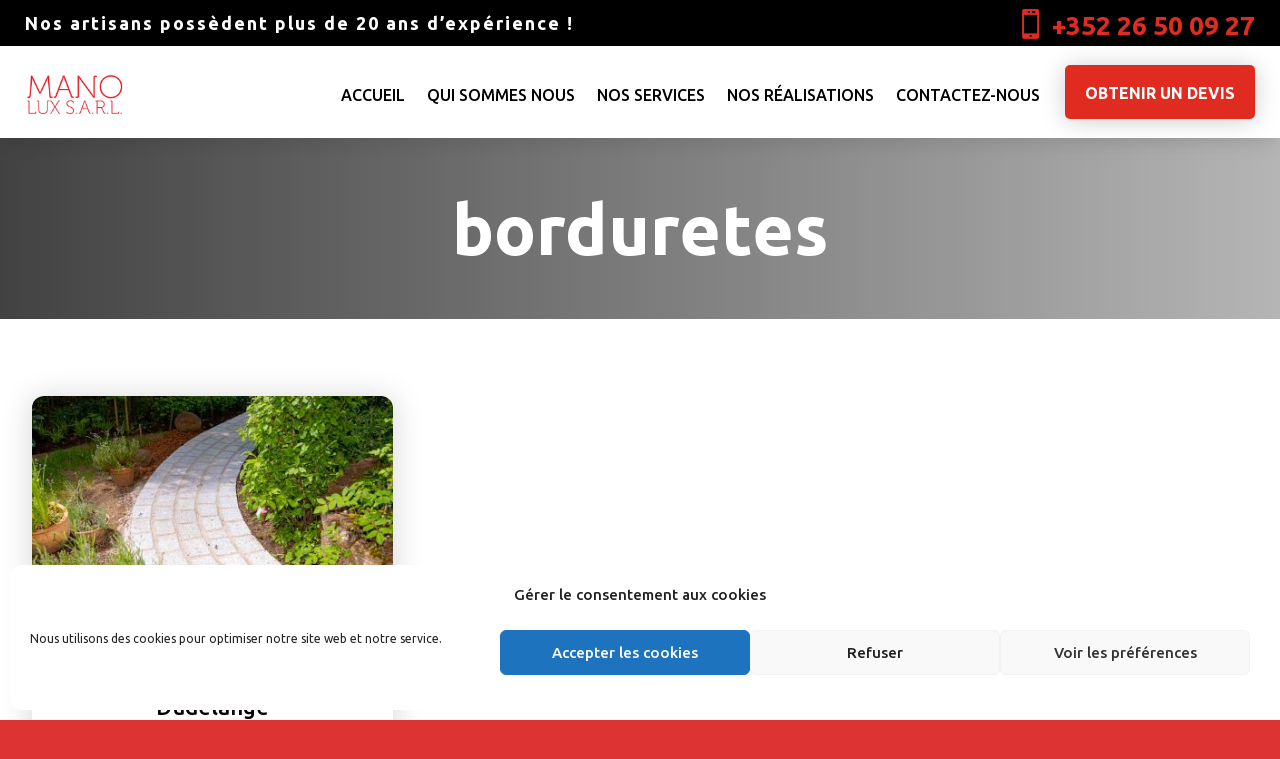

--- FILE ---
content_type: text/css
request_url: https://manolux.lu/wp-content/et-cache/1059/et-core-unified-cpt-1059.min.css?ver=1762009160
body_size: -251
content:
.et_pb_blurb_container{padding-left:5px!important}.et_pb_blurb_container{padding-left:5px!important}

--- FILE ---
content_type: text/css
request_url: https://manolux.lu/wp-content/et-cache/1059/et-core-unified-cpt-deferred-1059.min.css?ver=1762009160
body_size: 1017
content:
.et-db #et-boc .et-l .et_pb_section_0_tb_header.et_pb_section{padding-top:0px;padding-bottom:0px}.et-db #et-boc .et-l .et_pb_row_0_tb_header{background-color:#000000}.et-db #et-boc .et-l .et_pb_row_0_tb_header.et_pb_row{padding-top:8px!important;padding-right:25px!important;padding-bottom:8px!important;padding-left:25px!important;padding-top:8px;padding-right:25px;padding-bottom:8px;padding-left:25px}.et-db #et-boc .et-l .et_pb_row_0_tb_header,body.et-db #page-container .et-db #et-boc .et-l #et-boc .et-l .et_pb_row_0_tb_header.et_pb_row,body.et_pb_pagebuilder_layout.single.et-db #page-container #et-boc .et-l #et-boc .et-l .et_pb_row_0_tb_header.et_pb_row,body.et_pb_pagebuilder_layout.single.et_full_width_page.et-db #page-container #et-boc .et-l #et-boc .et-l .et_pb_row_0_tb_header.et_pb_row,.et-db #et-boc .et-l .et_pb_row_1_tb_header,body.et-db #page-container .et-db #et-boc .et-l #et-boc .et-l .et_pb_row_1_tb_header.et_pb_row,body.et_pb_pagebuilder_layout.single.et-db #page-container #et-boc .et-l #et-boc .et-l .et_pb_row_1_tb_header.et_pb_row,body.et_pb_pagebuilder_layout.single.et_full_width_page.et-db #page-container #et-boc .et-l #et-boc .et-l .et_pb_row_1_tb_header.et_pb_row{width:100%;max-width:100%}.et-db #et-boc .et-l .et_pb_text_0_tb_header.et_pb_text,.et-db #et-boc .et-l .et_pb_blurb_0_tb_header.et_pb_blurb .et_pb_module_header,.et-db #et-boc .et-l .et_pb_blurb_0_tb_header.et_pb_blurb .et_pb_module_header a{color:#FFFFFF!important}.et-db #et-boc .et-l .et_pb_text_0_tb_header{font-weight:600;letter-spacing:2px;margin-bottom:0px!important}.et-db #et-boc .et-l .et_pb_text_0_tb_header h1{font-weight:600}body.uiwebview.et-db #et-boc .et-l .et_pb_text_0_tb_header{font-variant-ligatures:no-common-ligatures}.et-db #et-boc .et-l .et_pb_blurb_0_tb_header.et_pb_blurb{font-weight:800;font-size:26px;margin-top:3px!important;margin-bottom:-3px!important}.et-db #et-boc .et-l .et_pb_blurb_0_tb_header .et_pb_main_blurb_image .et_pb_only_image_mode_wrap,.et-db #et-boc .et-l .et_pb_blurb_0_tb_header .et_pb_main_blurb_image .et-pb-icon{margin-top:-2px!important}.et-db #et-boc .et-l .et_pb_blurb_0_tb_header .et-pb-icon{font-size:30px;color:#E02B20;font-family:ETmodules!important;font-weight:400!important}.et-db #et-boc .et-l .et_pb_row_1_tb_header{background-color:#FFFFFF;box-shadow:0px 12px 18px -6px rgba(0,0,0,0.1)}.et-db #et-boc .et-l .et_pb_row_1_tb_header.et_pb_row{padding-top:5px!important;padding-right:25px!important;padding-bottom:5px!important;padding-left:25px!important;padding-top:5px;padding-right:25px;padding-bottom:5px;padding-left:25px}.et-db #et-boc .et-l .et_pb_sticky.et_pb_row_1_tb_header{box-shadow:0px 12px 18px -6px rgba(0,0,0,0.1)}.et-db #et-boc .et-l .et_pb_menu_0_tb_header.et_pb_menu ul li a{font-family:'Ubuntu',Helvetica,Arial,Lucida,sans-serif;font-weight:500;text-transform:uppercase;font-size:16px;color:#000000!important}.et-db #et-boc .et-l .et_pb_menu_0_tb_header.et_pb_menu ul li:hover>a{color:#E02B20!important}.et-db #et-boc .et-l .et_pb_menu_0_tb_header.et_pb_menu{background-color:#ffffff;flex:2 1 auto}.et-db #et-boc .et-l .et_pb_menu_0_tb_header{margin-top:6px!important;margin-right:25px!important;margin-bottom:0px!important}.et-db #et-boc .et-l .et_pb_menu_0_tb_header.et_pb_menu ul li a,.et-db #et-boc .et-l .et_pb_menu_0_tb_header.et_pb_menu ul li.current-menu-item a{transition:color 300ms ease 0ms}.et-db #et-boc .et-l .et_pb_menu_0_tb_header.et_pb_menu ul li.current-menu-item a,.et-db #et-boc .et-l .et_pb_menu_0_tb_header.et_pb_menu ul li.current-menu-item a:hover{color:#E09900!important}.et-db #et-boc .et-l .et_pb_menu_0_tb_header.et_pb_menu .nav li ul{background-color:#ffffff!important;border-color:#ffb319}.et-db #et-boc .et-l .et_pb_menu_0_tb_header.et_pb_menu .et_mobile_menu{border-color:#ffb319}.et-db #et-boc .et-l .et_pb_menu_0_tb_header.et_pb_menu .et_mobile_menu,.et-db #et-boc .et-l .et_pb_menu_0_tb_header.et_pb_menu .et_mobile_menu ul{background-color:#ffffff!important}.et-db #et-boc .et-l .et_pb_menu_0_tb_header.et_pb_menu nav>ul>li>a:hover{opacity:1}.et-db #et-boc .et-l .et_pb_menu_0_tb_header .et_pb_menu_inner_container>.et_pb_menu__logo-wrap,.et-db #et-boc .et-l .et_pb_menu_0_tb_header .et_pb_menu__logo-slot{width:13%;max-width:100%}.et-db #et-boc .et-l .et_pb_menu_0_tb_header .et_pb_menu_inner_container>.et_pb_menu__logo-wrap .et_pb_menu__logo img,.et-db #et-boc .et-l .et_pb_menu_0_tb_header .et_pb_menu__logo-slot .et_pb_menu__logo-wrap img{height:auto;max-height:none}.et-db #et-boc .et-l .et_pb_menu_0_tb_header .mobile_nav .mobile_menu_bar:before{font-size:40px;color:#000000}.et-db #et-boc .et-l .et_pb_menu_0_tb_header .et_pb_menu__icon.et_pb_menu__search-button,.et-db #et-boc .et-l .et_pb_menu_0_tb_header .et_pb_menu__icon.et_pb_menu__close-search-button,.et-db #et-boc .et-l .et_pb_menu_0_tb_header .et_pb_menu__icon.et_pb_menu__cart-button{color:#2ea3f2}.et-db #et-boc .et-l .et_pb_button_0_tb_header_wrapper .et_pb_button_0_tb_header,.et-db #et-boc .et-l .et_pb_button_0_tb_header_wrapper .et_pb_button_0_tb_header:hover{padding-top:15px!important;padding-right:20px!important;padding-bottom:12px!important;padding-left:20px!important}.et-db #et-boc .et-l .et_pb_button_0_tb_header_wrapper{margin-bottom:0px!important}body.et-db #page-container #et-boc .et-l .et_pb_section .et_pb_button_0_tb_header{color:#FFFFFF!important;border-width:0px!important;border-color:#E02B20;border-radius:5px;letter-spacing:0px;font-size:16px;font-weight:700!important;text-transform:uppercase!important;background-color:#E02B20}body.et-db #page-container #et-boc .et-l .et_pb_section .et_pb_button_0_tb_header:hover{color:#E02B20!important;background-image:initial;background-color:#FFFFFF}body.et-db #page-container #et-boc .et-l .et_pb_section .et_pb_button_0_tb_header:before,body.et-db #page-container #et-boc .et-l .et_pb_section .et_pb_button_0_tb_header:after{display:none!important}.et-db #et-boc .et-l .et_pb_button_0_tb_header{box-shadow:0px 2px 25px 0px rgba(0,0,0,0.2);transition:color 300ms ease 0ms,background-color 300ms ease 0ms}.et-db #et-boc .et-l .et_pb_sticky .et_pb_button_0_tb_header{box-shadow:0px 2px 25px 0px rgba(0,0,0,0.2)}.et-db #et-boc .et-l .et_pb_button_0_tb_header,.et-db #et-boc .et-l .et_pb_button_0_tb_header:after{transition:all 300ms ease 0ms}@media only screen and (max-width:980px){.et-db #et-boc .et-l .et_pb_section_0_tb_header.et_pb_section{padding-bottom:10px}.et-db #et-boc .et-l .et_pb_row_0_tb_header.et_pb_row,.et-db #et-boc .et-l .et_pb_row_1_tb_header.et_pb_row{padding-right:10px!important;padding-left:10px!important;padding-right:10px!important;padding-left:10px!important}.et-db #et-boc .et-l .et_pb_text_0_tb_header{font-size:16px;letter-spacing:2px;margin-bottom:0px!important}.et-db #et-boc .et-l .et_pb_blurb_0_tb_header.et_pb_blurb{font-size:26px;margin-top:3px!important;margin-bottom:-3px!important}.et-db #et-boc .et-l .et_pb_menu_0_tb_header{margin-right:0px!important}.et-db #et-boc .et-l .et_pb_menu_0_tb_header .et_pb_menu_inner_container>.et_pb_menu__logo-wrap,.et-db #et-boc .et-l .et_pb_menu_0_tb_header .et_pb_menu__logo-slot{width:17%}.et-db #et-boc .et-l .et_pb_button_0_tb_header_wrapper .et_pb_button_0_tb_header,.et-db #et-boc .et-l .et_pb_button_0_tb_header_wrapper .et_pb_button_0_tb_header:hover{padding-top:12px!important;padding-bottom:9px!important}.et-db #et-boc .et-l .et_pb_button_0_tb_header_wrapper{margin-top:8px!important;margin-bottom:0px!important}body.et-db #page-container #et-boc .et-l .et_pb_section .et_pb_button_0_tb_header{font-size:14px!important;padding-right:1em;padding-left:1em}body.et-db #page-container #et-boc .et-l .et_pb_section .et_pb_button_0_tb_header:hover{padding-right:0.7em;padding-left:0.7em}.et-db #et-boc .et-l .et_pb_button_0_tb_header{width:100%}}@media only screen and (max-width:767px){.et-db #et-boc .et-l .et_pb_section_0_tb_header.et_pb_section{padding-bottom:5px}.et-db #et-boc .et-l .et_pb_row_0_tb_header.et_pb_row{padding-right:10px!important;padding-bottom:2px!important;padding-left:10px!important;padding-right:10px!important;padding-bottom:2px!important;padding-left:10px!important}.et-db #et-boc .et-l .et_pb_text_0_tb_header{font-size:16px;line-height:1.2em;letter-spacing:0px;margin-bottom:0px!important}.et-db #et-boc .et-l .et_pb_blurb_0_tb_header.et_pb_blurb{font-size:22px;margin-top:4px!important;margin-bottom:0px!important}.et-db #et-boc .et-l .et_pb_blurb_0_tb_header .et_pb_main_blurb_image .et_pb_only_image_mode_wrap,.et-db #et-boc .et-l .et_pb_blurb_0_tb_header .et_pb_main_blurb_image .et-pb-icon{margin-top:0px!important}.et-db #et-boc .et-l .et_pb_blurb_0_tb_header .et-pb-icon{font-size:26px}.et-db #et-boc .et-l .et_pb_blurb_0_tb_header .et_pb_blurb_content{max-width:230px}.et-db #et-boc .et-l .et_pb_row_1_tb_header.et_pb_row{padding-right:10px!important;padding-left:10px!important;padding-right:10px!important;padding-left:10px!important}.et-db #et-boc .et-l .et_pb_menu_0_tb_header{margin-right:0px!important}.et-db #et-boc .et-l .et_pb_menu_0_tb_header .et_pb_menu_inner_container>.et_pb_menu__logo-wrap,.et-db #et-boc .et-l .et_pb_menu_0_tb_header .et_pb_menu__logo-slot{width:31%}.et-db #et-boc .et-l .et_pb_button_0_tb_header_wrapper .et_pb_button_0_tb_header,.et-db #et-boc .et-l .et_pb_button_0_tb_header_wrapper .et_pb_button_0_tb_header:hover{padding-top:8px!important;padding-bottom:6px!important}.et-db #et-boc .et-l .et_pb_button_0_tb_header_wrapper{margin-top:8px!important;margin-bottom:0px!important}body.et-db #page-container #et-boc .et-l .et_pb_section .et_pb_button_0_tb_header{font-size:13px!important}.et-db #et-boc .et-l .et_pb_button_0_tb_header{width:100%}}

--- FILE ---
content_type: text/css
request_url: https://manolux.lu/wp-content/et-cache/1067/et-core-unified-cpt-1067.min.css?ver=1762057055
body_size: -251
content:
.et_pb_blurb_container{padding-left:5px!important}.et_pb_blurb_container{padding-left:5px!important}

--- FILE ---
content_type: text/css
request_url: https://manolux.lu/wp-content/et-cache/1067/et-core-unified-cpt-deferred-1067.min.css?ver=1762057055
body_size: 322
content:
div.et_pb_section.et_pb_section_0_tb_body{background-image:initial!important}.et_pb_section_0_tb_body.et_pb_section{padding-top:50px;padding-bottom:50px}.et_pb_text_0_tb_body.et_pb_text{color:#FFFFFF!important}.et_pb_text_0_tb_body{font-weight:700;font-size:70px}.et_pb_text_0_tb_body h1{font-weight:700;color:#FFFFFF!important;text-align:center}body.uiwebview .et_pb_text_0_tb_body{font-variant-ligatures:no-common-ligatures}.et_pb_blog_0_tb_body .et_pb_post .entry-title,.et_pb_blog_0_tb_body .not-found-title{font-size:22px!important;text-align:center!important}.et_pb_blog_0_tb_body .et_pb_post,.et_pb_blog_0_tb_body .et_pb_post .post-content *,.et_pb_blog_0_tb_body .et_pb_post div.post-content a.more-link:hover{color:#ffb319!important}.et_pb_blog_0_tb_body .et_pb_post .post-content,.et_pb_blog_0_tb_body.et_pb_bg_layout_light .et_pb_post .post-content p,.et_pb_blog_0_tb_body.et_pb_bg_layout_dark .et_pb_post .post-content p{font-weight:800;text-transform:uppercase;font-size:16px;text-align:center}.et_pb_blog_0_tb_body .et_pb_post .post-meta,.et_pb_blog_0_tb_body .et_pb_post .post-meta a,#left-area .et_pb_blog_0_tb_body .et_pb_post .post-meta,#left-area .et_pb_blog_0_tb_body .et_pb_post .post-meta a{font-size:13px;color:#000000!important;text-align:center}.et_pb_blog_0_tb_body .et_pb_post div.post-content a.more-link{color:#000000!important;letter-spacing:1px;transition:color 300ms ease 0ms}.et_pb_blog_0_tb_body .et_pb_blog_grid .et_pb_post{border-radius:12px 12px 12px 12px;overflow:hidden;border-width:0px 0px 5px 0px;border-color:#d1d1d1 #d1d1d1 #ffb319 #d1d1d1}.et_pb_blog_0_tb_body article.et_pb_post{box-shadow:0px 2px 30px 2px rgba(0,0,0,0.15)}.et_pb_blog_0_tb_body .et_overlay:before{color:#000000;font-family:ETmodules!important;font-weight:400!important}.et_pb_blog_0_tb_body .et_overlay{background-color:rgba(255,179,25,0.9)}@media only screen and (max-width:980px){.et_pb_text_0_tb_body{font-weight:700;font-size:70px}.et_pb_blog_0_tb_body .et_pb_post .entry-title,.et_pb_blog_0_tb_body .not-found-title{font-size:22px!important}.et_pb_blog_0_tb_body .et_pb_blog_grid .et_pb_post{border-bottom-width:5px;border-bottom-color:#ffb319}}@media only screen and (max-width:767px){.et_pb_text_0_tb_body{font-weight:700;font-size:50px}.et_pb_text_0_tb_body h1{font-size:50px}.et_pb_blog_0_tb_body .et_pb_post .entry-title,.et_pb_blog_0_tb_body .not-found-title{font-size:18px!important}.et_pb_blog_0_tb_body .et_pb_post div.post-content a.more-link{font-size:12px}.et_pb_blog_0_tb_body .et_pb_blog_grid .et_pb_post{border-bottom-width:5px;border-bottom-color:#ffb319}}

--- FILE ---
content_type: text/css
request_url: https://manolux.lu/wp-content/et-cache/1063/et-core-unified-cpt-deferred-1063.min.css?ver=1762057056
body_size: 1163
content:
.et_pb_section_0_tb_footer.et_pb_section{padding-top:49px;padding-bottom:49px;background-color:#000000!important}.et_pb_image_0_tb_footer{margin-bottom:17px!important;text-align:left;margin-left:0}.et_pb_blurb_0_tb_footer.et_pb_blurb p,.et_pb_blurb_1_tb_footer.et_pb_blurb p,.et_pb_blurb_2_tb_footer.et_pb_blurb p{line-height:1.6em}.et_pb_blurb_0_tb_footer.et_pb_blurb{font-size:13px;color:rgba(255,255,255,0.6)!important;line-height:1.6em;margin-bottom:15px!important}.et_pb_blurb_0_tb_footer .et_pb_main_blurb_image .et_pb_only_image_mode_wrap,.et_pb_blurb_0_tb_footer .et_pb_main_blurb_image .et-pb-icon,.et_pb_blurb_1_tb_footer .et_pb_main_blurb_image .et_pb_only_image_mode_wrap,.et_pb_blurb_1_tb_footer .et_pb_main_blurb_image .et-pb-icon,.et_pb_blurb_2_tb_footer .et_pb_main_blurb_image .et_pb_only_image_mode_wrap,.et_pb_blurb_2_tb_footer .et_pb_main_blurb_image .et-pb-icon{margin-top:2px!important;margin-left:10px!important}.et_pb_blurb_0_tb_footer .et-pb-icon{font-size:22px;color:#E02B20;font-family:ETmodules!important;font-weight:400!important}.et_pb_blurb_0_tb_footer .et_pb_blurb_content,.et_pb_blurb_1_tb_footer .et_pb_blurb_content,.et_pb_blurb_2_tb_footer .et_pb_blurb_content{max-width:1100px}.et_pb_blurb_1_tb_footer.et_pb_blurb,.et_pb_blurb_2_tb_footer.et_pb_blurb{font-size:13px;color:rgba(255,255,255,0.6)!important;line-height:1.6em;margin-bottom:21px!important}.et_pb_blurb_1_tb_footer .et-pb-icon,.et_pb_blurb_2_tb_footer .et-pb-icon{font-size:22px;color:#E02B20;font-family:FontAwesome!important;font-weight:900!important}.et_pb_row_inner_0_tb_footer.et_pb_row_inner{padding-top:50px!important}.et_pb_column .et_pb_row_inner_0_tb_footer{padding-top:50px}.et_pb_text_0_tb_footer h3,.et_pb_text_2_tb_footer h3,.et_pb_text_4_tb_footer h3{font-size:18px;color:#E02B20!important}body.uiwebview .et_pb_text_0_tb_footer,body.uiwebview .et_pb_text_1_tb_footer,body.uiwebview .et_pb_text_2_tb_footer,body.uiwebview .et_pb_text_3_tb_footer,body.uiwebview .et_pb_text_4_tb_footer,body.uiwebview .et_pb_text_5_tb_footer,body.uiwebview .et_pb_text_6_tb_footer,body.uiwebview .et_pb_text_7_tb_footer,body.uiwebview .et_pb_text_8_tb_footer,body.uiwebview .et_pb_text_9_tb_footer,body.uiwebview .et_pb_text_10_tb_footer{font-variant-ligatures:no-common-ligatures}.et_pb_text_0_tb_footer,.et_pb_text_2_tb_footer,.et_pb_text_4_tb_footer{margin-bottom:10px!important}.et_pb_text_1_tb_footer{line-height:2.3em;font-size:13px;line-height:2.3em}.et_pb_text_1_tb_footer.et_pb_text a,.et_pb_text_3_tb_footer.et_pb_text a,.et_pb_text_5_tb_footer.et_pb_text a{color:rgba(255,255,255,0.6)!important;transition:color 300ms ease 0ms}.et_pb_text_1_tb_footer.et_pb_text a:hover,.et_pb_text_3_tb_footer.et_pb_text a:hover,.et_pb_text_5_tb_footer.et_pb_text a:hover{color:#ffffff!important}.et_pb_text_3_tb_footer.et_pb_text,.et_pb_text_5_tb_footer.et_pb_text{color:#FFFFFF!important}.et_pb_text_3_tb_footer{line-height:1.5em;font-size:13px;line-height:1.5em}.et_pb_text_5_tb_footer{line-height:1.5em;font-size:13px;line-height:1.5em;margin-right:-27px!important}.et_pb_cta_0_tb_footer.et_pb_promo h2,.et_pb_cta_0_tb_footer.et_pb_promo h1.et_pb_module_header,.et_pb_cta_0_tb_footer.et_pb_promo h3.et_pb_module_header,.et_pb_cta_0_tb_footer.et_pb_promo h4.et_pb_module_header,.et_pb_cta_0_tb_footer.et_pb_promo h5.et_pb_module_header,.et_pb_cta_0_tb_footer.et_pb_promo h6.et_pb_module_header{line-height:1.5em!important}.et_pb_cta_0_tb_footer.et_pb_promo .et_pb_promo_description div{font-size:13px;color:rgba(255,255,255,0.6)!important;line-height:1.6em}.et_pb_cta_0_tb_footer.et_pb_promo{background-color:rgba(255,255,255,0.1);border-radius:6px 6px 6px 6px;overflow:hidden}body #page-container .et_pb_section .et_pb_cta_0_tb_footer.et_pb_promo .et_pb_promo_button.et_pb_button{color:#FFFFFF!important;border-width:0px!important;border-color:#FFFFFF;border-radius:5px;letter-spacing:2px;font-size:14px;font-weight:600!important;text-transform:uppercase!important;background-color:#E02B20}body #page-container .et_pb_section .et_pb_cta_0_tb_footer.et_pb_promo .et_pb_promo_button.et_pb_button:hover{color:#E02B20!important;background-image:initial;background-color:#FFFFFF}body #page-container .et_pb_section .et_pb_cta_0_tb_footer.et_pb_promo .et_pb_promo_button.et_pb_button:before,body #page-container .et_pb_section .et_pb_cta_0_tb_footer.et_pb_promo .et_pb_promo_button.et_pb_button:after{display:none!important}body #page-container .et_pb_section .et_pb_cta_0_tb_footer.et_pb_promo .et_pb_button_wrapper .et_pb_promo_button.et_pb_button{padding-top:15px!important;padding-right:22px!important;padding-bottom:12px!important;padding-left:22px!important}.et_pb_cta_0_tb_footer.et_pb_promo .et_pb_promo_button.et_pb_button{transition:color 300ms ease 0ms,background-color 300ms ease 0ms}.et_pb_section_1_tb_footer.et_pb_section{padding-top:0px;padding-bottom:0px;background-color:#000000!important}.et_pb_row_0_tb_footer,.et_pb_row_1_tb_footer{border-top-width:1px;border-top-color:rgba(255,255,255,0.2);display:flex;align-content:center;align-items:center}.et_pb_row_0_tb_footer,body #page-container .et-db #et-boc .et-l .et_pb_row_0_tb_footer.et_pb_row,body.et_pb_pagebuilder_layout.single #page-container #et-boc .et-l .et_pb_row_0_tb_footer.et_pb_row,body.et_pb_pagebuilder_layout.single.et_full_width_page #page-container #et-boc .et-l .et_pb_row_0_tb_footer.et_pb_row{width:100%}ul.et_pb_social_media_follow_0_tb_footer a.icon{border-radius:50px 50px 50px 50px}ul.et_pb_social_media_follow_0_tb_footer{padding-bottom:0px!important;margin-left:0px!important}.et_pb_social_media_follow_0_tb_footer{width:100%;max-width:100%}ul.et_pb_social_media_follow_0_tb_footer li{margin-bottom:0px}.et_pb_social_media_follow_0_tb_footer li.et_pb_social_icon a.icon:before{color:#E02B20}.et_pb_social_media_follow_0_tb_footer li a.icon:before{font-size:14px;line-height:28px;height:28px;width:28px}.et_pb_social_media_follow_0_tb_footer li a.icon{height:28px;width:28px}.et_pb_column_4_tb_footer,.et_pb_column_5_tb_footer,.et_pb_column_6_tb_footer,.et_pb_column_7_tb_footer,.et_pb_column_8_tb_footer{margin-bottom:0px}.et_pb_text_6_tb_footer,.et_pb_text_7_tb_footer,.et_pb_text_8_tb_footer,.et_pb_text_9_tb_footer{font-size:15px}.et_pb_section_2_tb_footer.et_pb_section{padding-top:0px;padding-bottom:0px;background-color:#FFFFFF!important}.et_pb_row_1_tb_footer.et_pb_row{padding-top:27px!important;padding-bottom:27px!important;padding-top:27px;padding-bottom:27px}.et_pb_text_10_tb_footer.et_pb_text{color:#000000!important}.et_pb_text_10_tb_footer{font-weight:600;font-size:15px;margin-bottom:0px!important}.et_pb_social_media_follow_network_0_tb_footer a.icon,.et_pb_social_media_follow_network_1_tb_footer a.icon,.et_pb_social_media_follow_network_2_tb_footer a.icon,.et_pb_social_media_follow_network_3_tb_footer a.icon{background-color:#0a0a0a!important}.et_pb_row_0_tb_footer.et_pb_row{padding-top:12px!important;padding-bottom:12px!important;margin-left:auto!important;margin-right:auto!important;padding-top:12px;padding-bottom:12px}.et_pb_social_media_follow_0_tb_footer.et_pb_module{margin-left:auto!important;margin-right:auto!important}@media only screen and (min-width:981px){.et_pb_image_0_tb_footer{width:50%}}@media only screen and (max-width:980px){.et_pb_section_0_tb_footer.et_pb_section{padding-top:50px;padding-bottom:50px}.et_pb_image_0_tb_footer{margin-left:-14px!important;width:30%}.et_pb_image_0_tb_footer .et_pb_image_wrap img{width:auto}.et_pb_blurb_0_tb_footer.et_pb_blurb{font-size:13px;margin-left:-14px!important}.et_pb_blurb_1_tb_footer.et_pb_blurb,.et_pb_blurb_2_tb_footer.et_pb_blurb{margin-bottom:25px!important;margin-left:-14px!important}.et_pb_text_0_tb_footer h3,.et_pb_text_2_tb_footer h3,.et_pb_text_4_tb_footer h3{font-size:18px}.et_pb_text_1_tb_footer.et_pb_text a,.et_pb_text_3_tb_footer.et_pb_text a,.et_pb_text_5_tb_footer.et_pb_text a{color:rgba(255,255,255,0.6)!important}.et_pb_row_0_tb_footer,.et_pb_row_1_tb_footer{border-top-width:1px;border-top-color:rgba(255,255,255,0.2)}.et_pb_row_0_tb_footer.et_pb_row,.et_pb_row_1_tb_footer.et_pb_row{padding-bottom:10px!important;padding-bottom:10px!important}ul.et_pb_social_media_follow_0_tb_footer{margin-top:-5px!important}.et_pb_text_10_tb_footer{margin-top:5px!important}}@media only screen and (max-width:767px){.et_pb_section_0_tb_footer.et_pb_section{padding-top:50px;padding-bottom:50px}.et_pb_image_0_tb_footer{margin-left:-14px!important;width:40%}.et_pb_image_0_tb_footer .et_pb_image_wrap img{width:auto}.et_pb_blurb_0_tb_footer.et_pb_blurb{font-size:13px;margin-left:-14px!important}.et_pb_blurb_1_tb_footer.et_pb_blurb,.et_pb_blurb_2_tb_footer.et_pb_blurb{margin-bottom:25px!important;margin-left:-14px!important}.et_pb_row_inner_0_tb_footer.et_pb_row_inner,.et_pb_column .et_pb_row_inner_0_tb_footer{padding-top:0px!important}.et_pb_text_0_tb_footer h3,.et_pb_text_2_tb_footer h3,.et_pb_text_4_tb_footer h3{font-size:18px}.et_pb_text_1_tb_footer.et_pb_text a,.et_pb_text_3_tb_footer.et_pb_text a,.et_pb_text_5_tb_footer.et_pb_text a{color:rgba(255,255,255,0.6)!important}.et_pb_row_0_tb_footer,.et_pb_row_1_tb_footer{border-top-width:1px;border-top-color:rgba(255,255,255,0.2)}.et_pb_row_0_tb_footer.et_pb_row,.et_pb_row_1_tb_footer.et_pb_row{padding-top:10px!important;padding-bottom:10px!important;padding-top:10px!important;padding-bottom:10px!important}ul.et_pb_social_media_follow_0_tb_footer{margin-top:-5px!important}.et_pb_text_10_tb_footer{margin-top:5px!important}}